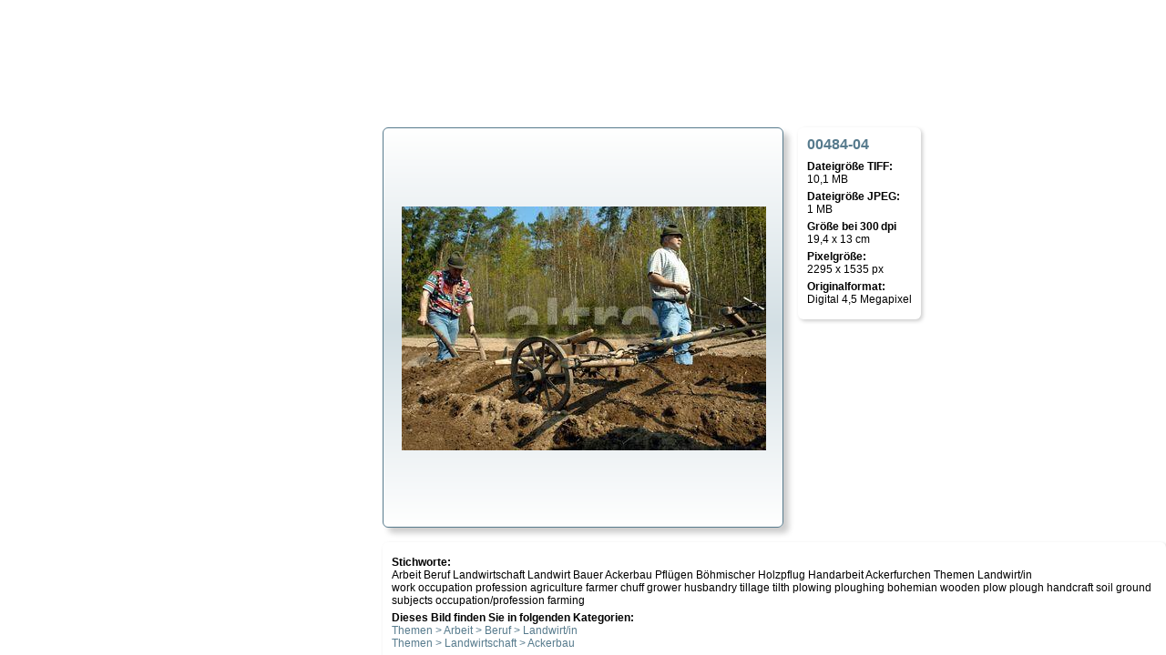

--- FILE ---
content_type: text/html; charset=UTF-8
request_url: https://www.altrofoto.de/index.php/Landwirt+Bauer+Ackerbau+Pfl%C3%BCgen+B%C3%B6hmischer+Holzpflug+Handarbeit+Ackerfurchen/layout-48404.html
body_size: 1924
content:
<!DOCTYPE html>

<html lang="de">
	<head>
		<title>altro - die fotoagentur : 00484-04</title>

		<link rel="stylesheet" href="/scss/style-0.css" type="text/css"/>

		<meta name="keywords" content=""/>
		<meta name="description" content="Arbeit Beruf Landwirtschaft Landwirt Bauer Ackerbau Pflügen Böhmischer Holzpflug Handarbeit Ackerfurchen"/>

		<meta http-equiv="Content-Type" content="text/html; charset=utf-8"/>
	</head>
<body>

<!--layout.html: layout-->
	<div id="layout_container">
		<div id="layout_container_inner">

			<div class="bild layout">

				<div class="frame">
					<img src="/index.php/Landwirt+Bauer+Ackerbau+Pfl%C3%BCgen+B%C3%B6hmischer+Holzpflug+Handarbeit+Ackerfurchen/layout-0048404.jpg?jpeg=1" alt="00484-04" title="00484-04" />
				</div>
			</div>

			<section class="box" id="box_right">
				<h1>00484-04</h1>
				<dl>
					<dt>Dateigröße TIFF:</dt>   <dd>10,1 MB</dd>
					<dt>Dateigröße JPEG:</dt>   <dd>1 MB</dd>
					<dt>Größe bei 300 dpi</dt> <dd>19,4 x 13 cm</dd>
					<dt>Pixelgröße:</dt>        <dd>2295 x 1535 px</dd>
					<dt>Originalformat:</dt>    <dd>Digital 4,5 Megapixel</dd>
				</dl>
			</section>

			<section class="box" id="box_bottom">
				<dl>

					<dt>Stichworte:</dt>
							<dd>Arbeit Beruf Landwirtschaft Landwirt Bauer Ackerbau Pflügen Böhmischer Holzpflug Handarbeit Ackerfurchen Themen Landwirt/in<br/>
								work occupation profession agriculture farmer chuff grower husbandry tillage tilth plowing ploughing bohemian wooden plow plough handcraft soil ground subjects occupation/profession farming							</dd>

					<dt>Dieses Bild finden Sie in folgenden Kategorien:</dt>
					<dd><a href="/index.php/kat-66">Themen &gt; Arbeit &gt; Beruf &gt; Landwirt/in </a><br/>
<a href="/index.php/kat-230">Themen &gt; Landwirtschaft &gt; Ackerbau </a><br/>
</dd>

					
				</dl>
			</section>

		</div>
	</div>

<!-- /layout.html: layout-->
</body>
</html>